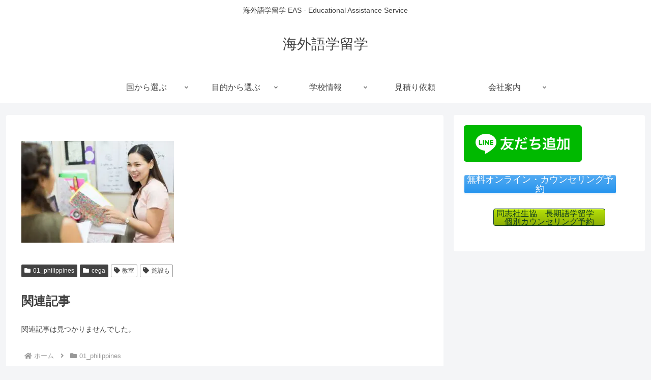

--- FILE ---
content_type: text/html; charset=UTF-8
request_url: https://eas-ryugaku.com/wp/wp-admin/admin-ajax.php
body_size: -19
content:
252697.e6a1775c90abf05351c8993204c12096

--- FILE ---
content_type: text/css
request_url: https://eas-ryugaku.com/wp/wp-content/uploads/siteorigin-widgets/sow-button-atom-0722e097de1f.css?ver=6.4.7&fver=20260119093604
body_size: 578
content:
@media (max-width: 780px) {
  .so-widget-sow-button-atom-0722e097de1f .ow-button-base.ow-button-align-center {
    text-align: center;
  }
  .so-widget-sow-button-atom-0722e097de1f .ow-button-base.ow-button-align-center.ow-button-align-justify .sowb-button {
    display: inline-block;
  }
}
.so-widget-sow-button-atom-0722e097de1f .ow-button-base .sowb-button {
  -webkit-box-shadow: inset 0 1px 0 rgba(255,255,255,0.2), 0 1px 2px rgba(0,0,0,0.065);
  -moz-box-shadow: inset 0 1px 0 rgba(255,255,255,0.2), 0 1px 2px rgba(0,0,0,0.065);
  box-shadow: inset 0 1px 0 rgba(255,255,255,0.2), 0 1px 2px rgba(0,0,0,0.065);
  -ms-box-sizing: border-box;
  -moz-box-sizing: border-box;
  -webkit-box-sizing: border-box;
  box-sizing: border-box;
  background: #b5e008;
  background: -webkit-gradient(linear, left bottom, left top, color-stop(0, #8daf06), color-stop(1, #b5e008));
  background: -ms-linear-gradient(bottom, #8daf06, #b5e008);
  background: -moz-linear-gradient(center bottom, #8daf06 0%, #b5e008 100%);
  background: -o-linear-gradient(#b5e008, #8daf06);
  filter: progid:DXImageTransform.Microsoft.gradient(startColorstr='#b5e008', endColorstr='#8daf06', GradientType=0);
  -webkit-border-radius: 0.25em 0.25em 0.25em 0.25em;
  -moz-border-radius: 0.25em 0.25em 0.25em 0.25em;
  border-radius: 0.25em 0.25em 0.25em 0.25em;
  border-color: #81a006 #799605 #6d8705 #799605;
  border: 1px solid;
  color: #0d3a21 !important;
  font-size: 1.15em;
  
  padding-block: 0.5em;
  text-shadow: 0 1px 0 rgba(0, 0, 0, 0.05);
  width: 220px;
  max-width: 100%;
  padding-inline: 1em;
}
.so-widget-sow-button-atom-0722e097de1f .ow-button-base .sowb-button.ow-button-hover:active,
.so-widget-sow-button-atom-0722e097de1f .ow-button-base .sowb-button.ow-button-hover:hover {
  background: #bdea08;
  background: -webkit-gradient(linear, left bottom, left top, color-stop(0, #95b907), color-stop(1, #bdea08));
  background: -ms-linear-gradient(bottom, #95b907, #bdea08);
  background: -moz-linear-gradient(center bottom, #95b907 0%, #bdea08 100%);
  background: -o-linear-gradient(#bdea08, #95b907);
  filter: progid:DXImageTransform.Microsoft.gradient(startColorstr='#bdea08', endColorstr='#95b907', GradientType=0);
  border-color: #c5f409 #bdea08 #b1db08 #bdea08;
  color: #0d3a21 !important;
}